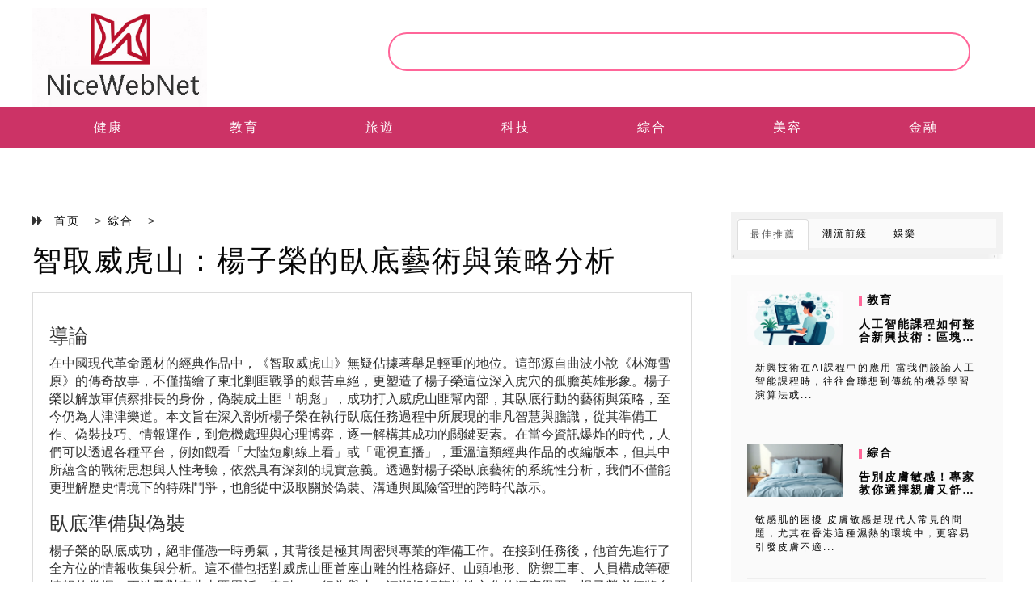

--- FILE ---
content_type: text/html; charset=utf-8
request_url: https://www.nicewebnet.com/comprehensive/340031.html
body_size: 12477
content:
<!DOCTYPE html>
<html lang="zh">
	<head><base href="/" target="_top" >
    <!-- Required meta tags -->
    <meta charset="utf-8">
    <meta http-equiv="X-UA-Compatible" content="IE=edge"/>
    <meta name="viewport" content="width=device-width, initial-scale=1, shrink-to-fit=no">
    <title>智取威虎山：楊子榮的臥底藝術與策略分析 | NiceweBnet</title>
    <meta name="description" content="【智取威虎山】導論 在中國現代革命題材的經典作品中，《智取威虎山》無疑佔據著舉足輕重的地位。這部源自曲波小說《林海雪原》的傳奇故事，不僅描繪了東北剿匪戰爭的艱苦卓絕，更塑造了楊子榮這位深入虎穴的孤膽英雄形象。楊子榮以解放軍偵察排長的身份，偽裝成土匪「胡彪」，成功打入威虎山匪幫內部，其臥底行動的藝術與策略，至今仍為人津津樂道。本文旨在..." />
    <meta http-equiv="X-UA-Compatible" content="IE-edge,chrome=1" />
    <meta name="viewport" content="width=device-width,initial-scale=1.0,
			minimum-scale=1.0,maximum-scale=1.0,user-scalable=no" />
    <meta name="format-detection" content="telephone=no,email=no" />
    <meta name="apple-mobile-web-app-capable" content="yes" />
    <meta name="apple-mobile-web-app-status-bar-style" content="black" />
    <link rel="canonical" href="https://www.nicewebnet.com/comprehensive/340031.html" />
	<link href="/bootstrap/css/bootstrap.min.css" rel="stylesheet"/>
	<link href="/css/article.css" rel="stylesheet"/>
	<link href="/font-awesome/css/font-awesome.min.css" rel="stylesheet">
	<link rel="stylesheet" href="/bootstrap/css/bootstrap.css"/>
    <link rel="stylesheet" href="/css/article.css" />
    <script src="./js/jquery-3.1.1.js"></script>
    <script src="./bootstrap-3.3.7-dist/js/bootstrap.js" ></script>
		
	<style>
	 .active-li{
		       float: left;
		       width:14%;
		   }
.xia .ku{
    height:51px;
    overflow:hidden; 
text-overflow:ellipsis;
display:-webkit-box; 
-webkit-box-orient:vertical;
-webkit-line-clamp:2;
}
.t-n li:hover{
		        background-color:#FF6699;
		    }
	</style>
		

  <!-- article_language:default --><!-- site_language:default--><meta name="google-site-verification" content="kM33i6WNNe9oBhhlHSwZqyOndE3CDTMfVIcOW2SBSZg" />
<meta name="google-site-verification" content="Fvgz4avyjS8048bA_CBzRfgIns3rt_doBvwXxgPwxNY" /></head>
	<body ><div class="fcms_content">
	    		<div class="top clear" >
			<div class="top-left hidden-xs">
				<a href="/"><img src="/media/NiceWebNet.jpg" alt="NiceWebNet" /></a>
			</div>
			<div class="top-right">

			</div>
		</div>
		<div class="tong">
			<div class="t-n">
				             	<li class="active-li "><a href="/health/" class="nav-toggle" > 	健康</a></li>
                             	<li class="active-li "><a href="/educate/" class="nav-toggle" > 	教育</a></li>
                             	<li class="active-li "><a href="/travel/" class="nav-toggle" > 	旅遊</a></li>
                             	<li class="active-li "><a href="/technology/" class="nav-toggle" > 	科技</a></li>
                             	<li class="active-li "><a href="/comprehensive/" class="nav-toggle" > 	綜合</a></li>
                             	<li class="active-li "><a href="/cosmetic/" class="nav-toggle" > 	美容</a></li>
                             	<li class="active-li "><a href="/finance/" class="nav-toggle" > 	金融</a></li>
                	
                	<li class="active-li "><a href="/en/" class="nav-toggle" >EN</a></li>
			</div>
			<div class="clear"></div>
		</div>
		<div class="clear"></div>
		<div class="center">
			<div class="left">
				<div class="top">
				<span>
							<i class="fa fa-forward" aria-hidden="true"></i>  <a href="/">首页</a>
						  > 
						 						  <a href="/comprehensive/">綜合</a>  
													  > 
							</span>
							<h1><a href="/comprehensive/340031.html">智取威虎山：楊子榮的臥底藝術與策略分析</a></h1> 
				</div>
				<div class="box">
							
<h3 class="catelog-1 ">導論</h3>
<p>在中國現代革命題材的經典作品中，《智取威虎山》無疑佔據著舉足輕重的地位。這部源自曲波小說《林海雪原》的傳奇故事，不僅描繪了東北剿匪戰爭的艱苦卓絕，更塑造了楊子榮這位深入虎穴的孤膽英雄形象。楊子榮以解放軍偵察排長的身份，偽裝成土匪「胡彪」，成功打入威虎山匪幫內部，其臥底行動的藝術與策略，至今仍為人津津樂道。本文旨在深入剖析楊子榮在執行臥底任務過程中所展現的非凡智慧與膽識，從其準備工作、偽裝技巧、情報運作，到危機處理與心理博弈，逐一解構其成功的關鍵要素。在當今資訊爆炸的時代，人們可以透過各種平台，例如觀看「大陸短劇線上看」或「電視直播」，重溫這類經典作品的改編版本，但其中所蘊含的戰術思想與人性考驗，依然具有深刻的現實意義。透過對楊子榮臥底藝術的系統性分析，我們不僅能更理解歷史情境下的特殊鬥爭，也能從中汲取關於偽裝、溝通與風險管理的跨時代啟示。</p>

<h3 class="catelog-2 ">臥底準備與偽裝</h3>
<p>楊子榮的臥底成功，絕非僅憑一時勇氣，其背後是極其周密與專業的準備工作。在接到任務後，他首先進行了全方位的情報收集與分析。這不僅包括對威虎山匪首座山雕的性格癖好、山頭地形、防禦工事、人員構成等硬情報的掌握，更涉及對東北土匪黑話（春點）、行為舉止、江湖規矩等軟性文化的深度學習。楊子榮必須將自己從一名紀律嚴明的軍人，徹底轉化為一個充滿匪氣、熟悉綠林規矩的「鬍子」。他的技能訓練是全方位的：學習抽旱煙、大碗喝酒的姿態，模仿土匪粗獷的言談方式，甚至連走路的步伐、眼神的兇悍都需重新塑造。這種偽裝超越了表面的模仿，是一種從內到外的身份重建。他攜帶的「投名狀」——先遣圖，不僅是取得信任的關鍵道具，更是他精心準備的「背景故事」中的核心物證，使得他的來歷（許大馬棒的副官）顯得無懈可擊。在當下，我們或許能透過「電視直播」觀看警匪題材的影視作品，其中亦不乏臥底情節，但楊子榮所處的環境沒有現代科技支援，其偽裝的純粹性與對細節的苛求，更凸顯了其準備工作的艱巨與專業。他深知，任何一個微小的破綻，都可能導致任務失敗與生命終結，這種對細節的極致追求，正是其臥底藝術的基石。</p>

<h3 class="catelog-3 ">情報獲取與傳遞</h3>
<p>成功打入威虎山內部後，楊子榮面臨的核心任務便是獲取關鍵情報並安全送出。他巧妙地利用了自己「九爺」的新身份與座山雕的賞識，積極參與匪幫事務，從而接觸到核心機密。情報獲取的方式多元而隱蔽：例如，在巡邏或與嘍囉閒談中，不經意地套取火力配置與崗哨輪換信息；藉由參與軍事會議，記憶土匪的作戰計劃與兵力分布；通過觀察日常活動，了解山洞內的密道與倉庫位置。他尤其擅長利用土匪內部的矛盾與貪慾，從其他頭目如八大金剛的言行中拼湊出有價值的情報。然而，獲取情報只是第一步，如何在敵人的嚴密監視下將情報傳遞出去，是更大的挑戰。楊子榮採用了最原始卻最安全的方式：依靠單一、可靠的聯絡員（小常寶的父親李勇奇），並制定了極其隱蔽的接頭方式和緊急預案。情報內容被高度凝練，並以只有接頭人能懂的方式加密。整個過程猶如在刀尖上跳舞，需要對時機的精準把握和對環境的敏銳判斷。這與現代情報工作雖形式不同，但核心原則相通——確保信源可靠、信道安全、信息加密。有趣的是，若將此情境類比，現代人習慣於透過「大陸短劇線上看」平台即時追劇，享受資訊傳遞的便捷，而楊子榮所處的環境，每一次情報傳遞都是一次生死考驗，其難度與風險不可同日而語，這也更彰顯了他作為情報員的卓越能力。</p>

<h3 class="catelog-4 ">危機處理與應變能力</h3>
<p>臥底生涯充滿變數，楊子榮在威虎山上多次面臨身份即將暴露的致命危機，而他總能憑藉過人的機智與沉著化險為夷。其中最經典的危機之一，便是土匪欒平（小爐匠）突然上山。欒平是認識真胡彪並知道楊子榮真實身份的人，他的出現無異於一顆隨時會引爆的炸彈。面對這突如其來的最大威脅，楊子榮沒有慌亂，反而採取了以攻為守、先發制人的策略。他充分利用了欒平被俘後才逃回的「可疑背景」，以及座山雕多疑的性格，搶先指控欒平是共軍派來擾亂軍心的奸細。在這場生死對質中，楊子榮的表現堪稱心理博弈的典範：他態度強硬，氣勢上完全壓倒對方；他邏輯清晰，用預先準備好的「背景故事」和對土匪黑話的熟練運用，證明自己的「純正」；他更巧妙地將自己與座山雕的利益綁定，激發後者對叛徒的憤怒。最終，欒平百口莫辯，被處決，危機得以解除。此外，在日常中，面對其他土匪的試探、盤問，乃至酒宴上的突發狀況，楊子榮都能做到隨機應變，對答如流，始終維持著「胡彪」的人設不崩。這種臨危不亂、急中生智的應變能力，源自於他對任務的堅定信念、對敵我情況的深刻理解，以及事先對各種可能情況的推演與準備。這提醒我們，無論是在歷史的驚濤駭浪中，還是在個人規劃「我的後半生」時，強大的危機處理能力都是應對不確定性的關鍵素質。</p>

<h3 class="catelog-5 ">心理戰與人際關係</h3>
<p>在威虎山這個封閉而險惡的環境中，楊子榮不僅要偽裝自己，更要主動出擊，經營複雜的人際關係，並主導心理戰場。他深諳土匪世界的生存法則：慕強、重利、多疑。因此，他塑造的「胡彪」形象，是一個身手不凡、見多識廣、且帶著厚禮（先遣圖）來投誠的「強人」。他通過精湛的槍法、豪爽的舉止迅速建立威信。在與座山雕的互動中，他既表現出足夠的尊敬與服從，以滿足其權威感，又不卑不亢，偶爾展現膽識與價值，以贏得賞識與倚重。對於其他頭目，他則採取分化與拉攏的策略，利用贈送禮物、喝酒談天等方式緩和關係，同時觀察並利用他們之間的矛盾。楊子榮的心理戰術核心在於「投其所好」與「製造信任」。他提供的「先遣圖」直擊座山雕擴張地盤的野心，這是最大的「投其所好」。同時，他通過一系列言行，不斷強化自己「走投無路、真心來投」的敘事，逐步消解對方的疑心。這種建立信任的過程是緩慢且充滿試探的，如同在一場高風險的牌局中不斷加注。楊子榮必須時刻保持表演的真實感，因為任何一絲猶豫或邏輯矛盾，都可能前功盡棄。這種在極端環境下處理人際關係與進行心理操控的能力，即便放在現代社會的商業談判或團隊管理中，也具有極高的研究價值。它告訴我們，真正的影響力建立在對對方心理的深刻洞察與精準滿足之上。</p>

<h3 class="catelog-6 ">臥底任務的成功要素</h3>
<p>綜觀楊子榮的整個臥底行動，其成功並非偶然，而是多個關鍵要素共同作用的結果。我們可以將其歸納為以下幾個核心層面：</p>
<ul>
  <li>
<strong>極致的事前準備：</strong>包括情報、技能、身份背景、道具（先遣圖）的全方位打磨，這是所有行動的基礎。</li>
  <li>
<strong>深度的角色融入：</strong>不僅是外表的偽裝，更是思維方式、行為習慣乃至氣質的徹底轉變，達到「我就是胡彪」的境界。</li>
  <li>
<strong>卓越的隨機應變能力：</strong>面對突發危機（如欒平上山）能迅速分析局勢，採取最優策略，扭轉乾坤。</li>
  <li>
<strong>高超的心理博弈技巧：</strong>準確把握對手（尤其是座山雕）的心理弱點，並加以利用，主導信任建立的過程。</li>
  <li>
<strong>堅定的信念與強大的心理素質：</strong>在孤立無援的敵營中，承受巨大的心理壓力，始終保持清醒的頭腦和完成任務的決心。 <a href="https://www.italkbbtv.com/shorts/66b1d25cf2dde82c215f9b59">大陆短剧线上看</a>
</li>
  <li>
<strong>可靠的單線聯絡機制：</strong>確保了情報能夠在最低風險下傳遞出去，是內外協同的關鍵紐帶。 <a href="https://www.italkbbtv.com/play/67eb9b82501f2a0f445c2f25">我的后半生</a>
</li>
</ul>
<p>《智取威虎山》的故事對現代臥底行動乃至廣義的隱蔽戰線工作，提供了經典範例。它啟示我們，成功的滲透離不開精密的計劃、專業的訓練、對人性的洞察以及臨場的勇氣。即便在科技日新月異的今天，這些人的因素依然是不可替代的核心。對於普通觀眾而言，無論是透過「電視直播」收看紀實節目，還是在「大陸短劇線上看」平台欣賞相關題材創作，楊子榮的故事都能引發對勇氣、智慧與忠誠的思考。它不僅是一段革命歷史的傳奇，更是一部關於如何在極端環境下生存與勝利的行動教科書。 <a href="https://www.italkbbtv.com/live/62cb9adc4725b530583b645f">电视直播</a></p>

<h3 class="catelog-7 ">結論</h3>
<p>楊子榮在《智取威虎山》中的臥底藝術，是一座融合了勇氣、智慧與專業精神的豐碑。他的策略與實踐，跨越了具體的歷史情境，展現出在對抗性環境中進行隱蔽鬥爭的普遍原則。在現代社會，雖然戰爭形式發生變化，但在國家安全、商業競爭乃至網路安全領域，類似的信息獲取、身份偽裝與心理對抗依然存在。楊子榮的故事提醒從業者，技術手段固然重要，但對人性的把握、對細節的執著、以及在壓力下保持鎮定的心理素質，才是決定成敗的更深層因素。同時，我們也必須正視臥底任務所伴隨的巨大倫理困境與個人風險。任務要求臥底者進行持續的欺騙，甚至可能參與敵方的非法活動，這對其道德底線與自我認同構成嚴峻挑戰。任務失敗不僅意味著個人犧牲，更可能危及整個行動與同袍安全。因此，在讚頌英雄事蹟的同時，也應深刻反思這種特殊鬥爭形式的沉重代價。對於每個人來說，無論是規劃事業發展還是思考「我的後半生」，楊子榮身上所體現的準備意識、適應能力與危機管理智慧，都具有重要的借鑒意義。他的傳奇，終究是關於一個人如何憑藉極致的專業與堅定的信念，在不可能的任務中創造可能，這份精神遺產，歷久彌新。</p>
<script type="text/javascript" data-src="/?act=article_pv&id=340031"></script><script> var s=document.currentScript.previousElementSibling; s.src=s.getAttribute("data-src")+"&rand="+Math.random(); </script>								<p class="kuai">
								    								</p>
								<p class="zan">
									<span><i class="fa fa-newspaper-o" aria-hidden="true"></i>39 </span>
									<span class="facebook"><i class="fa fa-facebook" aria-hidden="true"></i></span>
								</p>
				</div>
						<div class="L-1 clear">
		<div class="tip clear">
		<div class="le">
			<span><a href="" class="ti"><i class="fa fa-paper-plane" aria-hidden="true"></i>  相關文章</a></span>
		</div>
		</div>
	<hr />
	<div class="xia">
	    				<div class="tt col-md-4 col-sm-6 col-xs-12 ">
		<a href="/health/340634.html"><img src="https://china-cms.oss-accelerate.aliyuncs.com/774c28368803cd237c3580cea20fc2cc.jpg?x-oss-process=image/resize,p_100/format,webp" alt="https://china-cms.oss-accelerate.aliyuncs.com/774c28368803cd237c3580cea20fc2cc.jpg?x-oss-process=image/resize,p_100/format,webp" /></a>
		<div class="ku">
		<a href="/health/340634.html"><h5>如果你不小心吸入了消毒噴霧,會發生什麼?</h5></a>
		<p class="ri"><a href=""><i class="fa fa-user-circle-o" aria-hidden="true"></i>  ：ohn</a>       <i class="fa fa-calendar-plus-o" aria-hidden="true"></i>  ：2024/03/06</p>
		<a href="/health/340634.html"><p>如果你不小心吸入了消毒噴霧,會發生什麼?吸入化學煙霧可能會導致呼吸困難,刺激眼睛和皮膚,還會對身體造成長期傷害.  消毒服務有什麼好處?消除臭味. 如果你的辦公室有臭味問題,定期消毒和消毒服務可以幫助...</p></a>
		</div>
		</div>
     		<div class="tt col-md-4 col-sm-6 col-xs-12 ">
		<a href="/health/340685.html"><img src="https://china-cms.oss-accelerate.aliyuncs.com/9703edb9d996027d5ad675314afbc596.jpg?x-oss-process=image/resize,p_100/format,webp" alt="https://china-cms.oss-accelerate.aliyuncs.com/9703edb9d996027d5ad675314afbc596.jpg?x-oss-process=image/resize,p_100/format,webp" /></a>
		<div class="ku">
		<a href="/health/340685.html"><h5>聚酰亚胺具有柔韧性吗?</h5></a>
		<p class="ri"><a href=""><i class="fa fa-user-circle-o" aria-hidden="true"></i>  ：Icey</a>       <i class="fa fa-calendar-plus-o" aria-hidden="true"></i>  ：2024/03/06</p>
		<a href="/health/340685.html"><p>聚酰亚胺具有柔韧性吗?出色的柔韧性: 聚酰亚胺材料具有极佳的柔韧性,因此最常用于生产柔性和刚柔结合印刷电路板.出色的拉伸强度: 尽管具有柔韧性,但聚酰亚胺材料非常坚固,不易变形.China whole...</p></a>
		</div>
		</div>
     		<div class="tt col-md-4 col-sm-6 col-xs-12 ">
		<a href="/finance/340805.html"><img src="/image_404" alt="/image_404" /></a>
		<div class="ku">
		<a href="/finance/340805.html"><h5>眼膜迷思破解！多久敷一次？敷完要洗嗎？專家告訴你正確使用方式</h5></a>
		<p class="ri"><a href=""><i class="fa fa-user-circle-o" aria-hidden="true"></i>  ：Carrie</a>       <i class="fa fa-calendar-plus-o" aria-hidden="true"></i>  ：2024/03/07</p>
		<a href="/finance/340805.html"><p>眼膜使用常見問題，正確觀念的重要性 在現代繁忙的生活節奏下，眼周肌膚問題已成為許多人的困擾，從惱人的黑眼圈成因探討，到尋求有效的護理產品，眼膜無疑是許多人急救與日常保養的首選。然而，市面上的眼膜產品琳...</p></a>
		</div>
		</div>
     		<div class="tt col-md-4 col-sm-6 col-xs-12 ">
		<a href="/health/340857.html"><img src="/image_404" alt="/image_404" /></a>
		<div class="ku">
		<a href="/health/340857.html"><h5>居家清潔用品選購指南：告別髒亂，迎接潔淨新生活</h5></a>
		<p class="ri"><a href=""><i class="fa fa-user-circle-o" aria-hidden="true"></i>  ：Becky</a>       <i class="fa fa-calendar-plus-o" aria-hidden="true"></i>  ：2024/03/07</p>
		<a href="/health/340857.html"><p>一、清潔用品的重要性與選購迷思 一個潔淨的居家環境，不僅是舒適生活的基石，更是維護家人健康的第一道防線。灰塵、黴菌、細菌、油污與過敏原無所不在，選擇合適的家居清潔用品，能有效去除這些潛在威脅，提升生活...</p></a>
		</div>
		</div>
     		<div class="tt col-md-4 col-sm-6 col-xs-12 ">
		<a href="/cosmetic/340881.html"><img src="https://china-cms.oss-accelerate.aliyuncs.com/883d3d97b97c7fc3/FotoJet-(6).jpg?x-oss-process=image/resize,p_100/format,webp" alt="https://china-cms.oss-accelerate.aliyuncs.com/883d3d97b97c7fc3/FotoJet-(6).jpg?x-oss-process=image/resize,p_100/format,webp" /></a>
		<div class="ku">
		<a href="/cosmetic/340881.html"><h5>我可以自己調整浴缸嗎?</h5></a>
		<p class="ri"><a href=""><i class="fa fa-user-circle-o" aria-hidden="true"></i>  ：Zoey</a>       <i class="fa fa-calendar-plus-o" aria-hidden="true"></i>  ：2024/03/08</p>
		<a href="/cosmetic/340881.html"><p>我可以自己調整浴缸嗎?有專門從事這種修補的專業服務,但也有能產生相當好效果的DIY套件. ​ 你可以購買DIY套件,包括環氧樹脂固化劑,蝕刻粉,乳膠手套,鋼絲棉,刷子,清潔溶液,清潔劑/稀釋劑和護目鏡...</p></a>
		</div>
		</div>
     		<div class="tt col-md-4 col-sm-6 col-xs-12 ">
		<a href="/cosmetic/340908.html"><img src="/image_404" alt="/image_404" /></a>
		<div class="ku">
		<a href="/cosmetic/340908.html"><h5>生活習慣大揭秘：原來這些行為正在加速你的眼袋生成！</h5></a>
		<p class="ri"><a href=""><i class="fa fa-user-circle-o" aria-hidden="true"></i>  ：Cheryl</a>       <i class="fa fa-calendar-plus-o" aria-hidden="true"></i>  ：2024/03/08</p>
		<a href="/cosmetic/340908.html"><p>前言：不良生活習慣是眼袋元兇之一 當你清晨醒來，對著鏡子發現眼下掛著兩團浮腫的陰影，是否曾感到困擾與無奈？許多人將眼袋的生成歸咎於年齡增長或遺傳因素，卻往往忽略了潛藏在日常生活中的隱形推手。事實上，除...</p></a>
		</div>
		</div>
     		<div class="tt col-md-4 col-sm-6 col-xs-12 ">
		<a href="/health/341363.html"><img src="/image_404" alt="/image_404" /></a>
		<div class="ku">
		<a href="/health/341363.html"><h5>破解眼膜迷思！專家教你如何正確使用眼膜，避免踩雷</h5></a>
		<p class="ri"><a href=""><i class="fa fa-user-circle-o" aria-hidden="true"></i>  ：Ishara</a>       <i class="fa fa-calendar-plus-o" aria-hidden="true"></i>  ：2024/03/08</p>
		<a href="/health/341363.html"><p>一、前言：常見的眼膜使用迷思 在現代繁忙的生活節奏下，眼周肌膚問題如去眼紋與淡化黑眼圈，已成為許多愛美人士的日常困擾。為了對抗這些歲月痕跡與疲勞跡象，under eye mask（眼膜）成為許多人梳妝...</p></a>
		</div>
		</div>
     		<div class="tt col-md-4 col-sm-6 col-xs-12 ">
		<a href="/travel/341380.html"><img src="/image_404" alt="/image_404" /></a>
		<div class="ku">
		<a href="/travel/341380.html"><h5>黑眼圈與眼袋同時存在？一次解決的方案</h5></a>
		<p class="ri"><a href=""><i class="fa fa-user-circle-o" aria-hidden="true"></i>  ：Cassie</a>       <i class="fa fa-calendar-plus-o" aria-hidden="true"></i>  ：2024/03/09</p>
		<a href="/travel/341380.html"><p>黑眼圈與眼袋的關聯性 許多人早晨照鏡子時，常會同時面對眼下暗沉與浮腫的困擾，這正是「黑眼圈眼袋」並存的典型狀況。雖然兩者外觀上緊密相鄰，但其成因卻大不相同，且經常相互影響，形成一種惡性循環。黑眼圈主要...</p></a>
		</div>
		</div>
     		<div class="tt col-md-4 col-sm-6 col-xs-12 ">
		<a href="/health/341405.html"><img src="/image_404" alt="/image_404" /></a>
		<div class="ku">
		<a href="/health/341405.html"><h5>黑眼圈自救指南：不同類型黑眼圈的針對性解決方案</h5></a>
		<p class="ri"><a href=""><i class="fa fa-user-circle-o" aria-hidden="true"></i>  ：Gladys</a>       <i class="fa fa-calendar-plus-o" aria-hidden="true"></i>  ：2024/03/09</p>
		<a href="/health/341405.html"><p>一、判斷你的黑眼圈類型：快速自我檢測 在展開任何面部護理行動之前，首要且最關鍵的一步是準確判斷你的黑眼圈類型。許多人誤以為所有dark circle都一樣，盲目使用昂貴的眼膜眼霜卻效果不彰，正是因為沒...</p></a>
		</div>
		</div>
     		<div class="tt col-md-4 col-sm-6 col-xs-12 ">
		<a href="/cosmetic/341445.html"><img src="/image_404" alt="/image_404" /></a>
		<div class="ku">
		<a href="/cosmetic/341445.html"><h5>代餐新趨勢：告別節食，擁抱健康輕盈</h5></a>
		<p class="ri"><a href=""><i class="fa fa-user-circle-o" aria-hidden="true"></i>  ：Jamie</a>       <i class="fa fa-calendar-plus-o" aria-hidden="true"></i>  ：2024/03/09</p>
		<a href="/cosmetic/341445.html"><p>代餐新趨勢：告別節食，擁抱健康輕盈  在追求健康與體態管理的道路上，許多人對「減肥」的第一印象往往是痛苦的節食、嚴格的熱量計算，以及面對美食時的掙扎。然而，隨著營養科學的進步與生活型態的改變，一種更為...</p></a>
		</div>
		</div>
     	</div>
	</div>
	</div>
			<div class="right">
	<div class="r-1">
		<div class="nav-tabs-t">
<div class="nav-top clear">
		<ul class="nav nav-tabs lefts clear">
		<li class="active">
			<a href="#home1" data-toggle="tab">最佳推薦</a>
		</li>
		<li>
			<a href="#dems1" data-toggle="tab">潮流前綫</a>
		</li>
		<li>
			<a href="#demo2" class="xi" data-toggle="tab">娛樂</a>
		</li>
		
	</ul>
	</div>
</div>
<div class="ditu"><img src="img/868.png" alt="868" /> </div>
<div class="nav-footer">
	<div class="tab-content clear">
		<div id="home1" class="tab-pane fade in active clear">
		   
		    				<div class="clear zi1 clear">
			<div class="s-a">
				<img src="https://china-cms.oss-accelerate.aliyuncs.com/b14a341d8245e3d83eff0a7371834475.jpg?x-oss-process=image/resize,p_100/format,webp" alt="https://china-cms.oss-accelerate.aliyuncs.com/b14a341d8245e3d83eff0a7371834475.jpg?x-oss-process=image/resize,p_100/format,webp" />
			</div>
			<div class="s-b">
				<h6><a href="/educate/">教育</a></h6>
				<h4><a href="/educate/725395.html">人工智能課程如何整合新興技術：區塊鏈、量子計算與神經形態計算的應用</a></h4>
			</div>
			<span><a href="/educate/725395.html">新興技術在AI課程中的應用 當我們談論人工智能課程時，往往會聯想到傳統的機器學習演算法或...</a></span>
			</div>
			<hr>
					<div class="clear zi1 clear">
			<div class="s-a">
				<img src="https://china-cms.oss-accelerate.aliyuncs.com/1085364932addbdbc7d2a06883ea4f67.jpg?x-oss-process=image/resize,p_100/format,webp" alt="https://china-cms.oss-accelerate.aliyuncs.com/1085364932addbdbc7d2a06883ea4f67.jpg?x-oss-process=image/resize,p_100/format,webp" />
			</div>
			<div class="s-b">
				<h6><a href="/comprehensive/">綜合</a></h6>
				<h4><a href="/comprehensive/638504.html">告別皮膚敏感！專家教你選擇親膚又舒適的床單套裝</a></h4>
			</div>
			<span><a href="/comprehensive/638504.html">敏感肌的困擾 皮膚敏感是現代人常見的問題，尤其在香港這種濕熱的環境中，更容易引發皮膚不適...</a></span>
			</div>
			<hr>
					<div class="clear zi1 clear">
			<div class="s-a">
				<img src="https://china-cms.oss-accelerate.aliyuncs.com/e2a515a4fa928023/1024376913178001427.jpeg?x-oss-process=image/resize,p_100/format,webp" alt="//china-cms.oss-accelerate.aliyuncs.com/e2a515a4fa928023/1024376913178001427.jpeg?x-oss-process=image/resize,p_100/format,webp" />
			</div>
			<div class="s-b">
				<h6><a href="/educate/">教育</a></h6>
				<h4><a href="/educate/316837.html">我想分享的是，“故意說錯話”的技巧，可以進行有效地把小朋友的注意力從...</a></h4>
			</div>
			<span><a href="/educate/316837.html">如何應對孩子情緒失控?我的兒子亞當斯，現在7歲，喜歡在他的 IPAD 上玩“我的世界”，...</a></span>
			</div>
			<hr>
					
	
		</div>
		
		<div id="dems1" class="tab-pane fade" >
		    
		    				<div class="clear zi1 clear">
			<div class="s-a">
				<img src="https://china-cms.oss-accelerate.aliyuncs.com/397cbd02eee67c710efd9d6b1326cc5d.jpg?x-oss-process=image/resize,p_100/format,webp" alt="https://china-cms.oss-accelerate.aliyuncs.com/397cbd02eee67c710efd9d6b1326cc5d.jpg?x-oss-process=image/resize,p_100/format,webp" />
			</div>
			<div class="s-b">
				<h6><a href="/educate/">教育</a></h6>
				<h4><a href="/educate/670088.html">人工智能與智能科技高級文憑出路：中小企業自動化轉型與碳排合規指南</a></h4>
			</div>
			<span><a href="/educate/670088.html">中小企業轉型困境：成本壓力與技術缺口並存 根據香港生產力促進局最新調查顯示，超過65%中...</a></span>
			</div>
			<hr>
					<div class="clear zi1 clear">
			<div class="s-a">
				<img src="/image_404" alt="/image_404" />
			</div>
			<div class="s-b">
				<h6><a href="/technology/">科技</a></h6>
				<h4><a href="/technology/456463.html">5G醫療應用：固網與無線的完美結合，提升醫療效率與品質</a></h4>
			</div>
			<span><a href="/technology/456463.html">5G醫療應用的潛力與挑戰 隨著第五代移動通信技術（5G）的快速發展，醫療行業正迎來前所未...</a></span>
			</div>
			<hr>
					<div class="clear zi1 clear">
			<div class="s-a">
				<img src="https://china-cms.oss-accelerate.aliyuncs.com/49a15e286de50739b124a64c97e6e885.jpg?x-oss-process=image/resize,p_100/format,webp" alt="https://china-cms.oss-accelerate.aliyuncs.com/49a15e286de50739b124a64c97e6e885.jpg?x-oss-process=image/resize,p_100/format,webp" />
			</div>
			<div class="s-b">
				<h6><a href="/finance/">金融</a></h6>
				<h4><a href="/finance/732973.html">香港股票App投資組合分析功能評比：上班族如何快速診斷持股健康度？</a></h4>
			</div>
			<span><a href="/finance/732973.html">忙碌上班族如何應對投資管理難題 根據國際貨幣基金組織（IMF）最新統計數據顯示，香港投資...</a></span>
			</div>
			<hr>
					</div>
		<div id="demo2" class="tab-pane fade">
				    				</div>
	</div>	
	<p class="dy" align="right">更多  <a href="" ><i class="fa fa-paper-plane" aria-hidden="true"></i>  </a></p>
</div>
		
	</div>
	<div class="r-2">
	     		<div class="neirong">
		    
		<div class="tit">
			<span class="z-tit"><i class="fa fa-pencil-square-o" aria-hidden="true"></i> 熱門文章</span>
		</div>
						
		<ul class="wenbeng">
		    		</ul>
		
	</div>
	</div>
	<div class="r-3">
		<div class="neirong">
		<div class="tit">
			<span class="z-tit"><i class="fa fa-tag" aria-hidden="true"></i> 熱門標籤</span>
		</div>
		
		<ul class="wenbeng clear">
		    			<li class="hong"><a href="/tag/保險價格/" >保險價格</a></li>
            			<li class="hong"><a href="/tag/臍帶血應用/" >臍帶血應用</a></li>
            			<li class="hong"><a href="/tag/管理精英/" >管理精英</a></li>
            			<li class="hong"><a href="/tag/開店指南/" >開店指南</a></li>
            			<li class="hong"><a href="/tag/開窗通風/" >開窗通風</a></li>
            			<li class="hong"><a href="/tag/意外險賠付/" >意外險賠付</a></li>
            			<li class="hong"><a href="/tag/避孕藥/" >避孕藥</a></li>
            			<li class="hong"><a href="/tag/high chair 推薦/" >high chair 推薦</a></li>
            			<li class="hong"><a href="/tag/鍛煉身體/" >鍛煉身體</a></li>
            			<li class="hong"><a href="/tag/清潔/" >清潔</a></li>
            			<li class="hong"><a href="/tag/汽車/" >汽車</a></li>
            			<li class="hong"><a href="/tag/SEO/" >SEO</a></li>
            			<li class="hong"><a href="/tag/牙齒松動/" >牙齒松動</a></li>
            			<li class="hong"><a href="/tag/冷鏈信息系統集成/" >冷鏈信息系統集成</a></li>
            			<li class="hong"><a href="/tag/房地產買賣/" >房地產買賣</a></li>
            			<li class="hong"><a href="/tag/免疫力/" >免疫力</a></li>
            			<li class="hong"><a href="/tag/驗樓/" >驗樓</a></li>
            			<li class="hong"><a href="/tag/國際學校/" >國際學校</a></li>
            			<li class="hong"><a href="/tag/網站優化/" >網站優化</a></li>
            			<li class="hong"><a href="/tag/婦產科/" >婦產科</a></li>
            			<li class="hong"><a href="/tag/工業應用/" >工業應用</a></li>
            			<li class="hong"><a href="/tag/三維X射線檢測系統/" >三維X射線檢測系統</a></li>
            			<li class="hong"><a href="/tag/保費/" >保費</a></li>
            			<li class="hong"><a href="/tag/預防/" >預防</a></li>
            			<li class="hong"><a href="/tag/醫療保健/" >醫療保健</a></li>
            			<li class="hong"><a href="/tag/升學顧問/" >升學顧問</a></li>
            			<li class="hong"><a href="/tag/高級財務技能/" >高級財務技能</a></li>
            			<li class="hong"><a href="/tag/成本效益分析/" >成本效益分析</a></li>
            			<li class="hong"><a href="/tag/髮質護理/" >髮質護理</a></li>
            			<li class="hong"><a href="/tag/電動車/" >電動車</a></li>
            		</ul>
	</div>
	</div>
	

</div>		
			
		</div>
		<div class="clear"></div>
<script>
$(document).ready(function(){
	$("#go_top").hide();
	$(function () {
		//检测屏幕高度
		var height=$(window).height();
		//scroll() 方法为滚动事件
		$(window).scroll(function(){
			if ($(window).scrollTop()>height){
				$("#go_top").fadeIn(500);
			}else{
				$("#go_top").fadeOut(500);
				}
		});
		$("#go_top").click(function(){
			$('body,html').animate({scrollTop:0},100);
			return false;
		});
	});
});
</script>

<div id="go_top" class=" hidden-md hidden-sm hidden-xs">
	<span><i class="fan fa fa-arrow-up" aria-hidden="true"></i></span>
</div>
<div class="footer">
	<ul class="diduan clear">
			<li class="hong">Copyright © <script>document.write((new Date()).getFullYear());</script> www.nicewebnet.com All rights reserved.</li>
	</ul>
</div>		
		
		
		
<!--articleId=340031--></div><script>if((document.createElement("canvas").toDataURL("image/webp").indexOf("data:image/webp")!==0)){if(document.getElementsByTagName("img")){for(var k in document.getElementsByTagName("img")){if(typeof(document.getElementsByTagName("img")[k])=="object"&&document.getElementsByTagName("img")[k].hasAttributes("src")){document.getElementsByTagName("img")[k].setAttribute("src",document.getElementsByTagName("img")[k].getAttribute("src").replace("/format,webp",""));}}}}</script><script>if((document.createElement("canvas").toDataURL("image/webp").indexOf("data:image/webp")!==0)){if(document.getElementsByTagName("img")){for(var k in document.getElementsByTagName("img")){if(typeof(document.getElementsByTagName("img")[k])=="object"&&document.getElementsByTagName("img")[k].hasAttributes("src")){document.getElementsByTagName("img")[k].setAttribute("src",document.getElementsByTagName("img")[k].getAttribute("src").replace("/format,webp",""));}}}}</script></body>
</html>

--- FILE ---
content_type: text/css
request_url: https://www.nicewebnet.com/css/article.css
body_size: 4335
content:
@charset "utf-8";
*{
	margin: 0;
	padding: 0;
	box-sizing: border-box;
	list-style: none;
	text-decoration: none;
}
/* 万能清除 */
	.clear{
		zoom:1;
	}
	.clear:after{
		content:".";
		display:block;
		clear:both;
		height:0;
		visibility:hidden;
	}
html {
        /*隐藏滚动条，当IE下溢出，仍然可以滚动*/
        -ms-overflow-style:none;
        /*火狐下隐藏滚动条*/
        scrollbar-width: none;
    }
  /*Chrome下隐藏滚动条，溢出可以透明滚动*/
html::-webkit-scrollbar{width:0px}
body,ul,li,p{
	margin: 0;
	padding: 0;
}
h5,h4,h6,a,span{
	letter-spacing: 2px;
}
a{
	text-decoration: none
}
a:hover{
	text-decoration: none;
	outline: none;
}
a:active{
	text-decoration: none
}
.top{
	max-width: 1200px;
	margin: 0 auto;	
}
.top .top-left{
	width: 30%;
	float: left;
}
.top .top-left img{
	margin-top: 10px;
	width: 60%;
	display:block;
}
.top .top-right{
	margin: 40px;
	width: 60%;
	float: right;
	border: 2px solid #FF6699;
	border-radius:23px;
	height: 48px;
}
.top .top-right .shu{
	width:80%;
	border: none;
	margin-top: 12px;
	margin-bottom: 12px; 
	margin-left:12px ;
	outline: none;
	float: left;
}
.top .top-right button{
	background-color: #FF6699;
	border: #FF6699;
	border-radius:18px;
	height: 36px;
	width: 66px;
	outline: none;
	float: right;
	margin: 4px;
}
.tong{
	width: 100%;
	height: 50px;
	background-color: #CC3366;
}
.tong .t-n{
	max-width: 1200px;
	margin: 0 auto;
}
.box-f {
	float: left;
	width: 16%;
}
.box-f a{
	display: block;
}
.box-f .active-li{
	color: #FFFFFF;
	list-style-type: none;
	line-height: 50px;

}

	    .xia .tt img{
	        height:154px;
	    }
	     .xia .tt{
	        height:361px;
	    }
	     .xia .tt .ku{
	        height:180px;
	    }
	       .active-li{
		       float: left;
		       width:16%;
		   }
		     .active-li a{
		       text-align: center;
		       	color: #ffffff;
	font-size: 16px;
	padding-left: 20px;
	display: block;
	text-decoration: none;
	outline: none;
	line-height:50px;
		   }
		   .box-f{
		       width:100%;
		   }
		   
/*.box-f .nav-toggle{
	color: #ffffff;
	font-size: 16px;
	padding-left: 20px;
	display: block;
	text-decoration: none;
	outline: none;
}
.box-f:hover{
    background-color: #FF6699;
}*/
.box-f li:hover{
		        background-color:#FF6699;
		    }

.box-f .caret{
	margin-left: 100px;
}
.box-f .se{
	width: 192px;
	height: 40px;
	line-height: 40px;
	color: #080808;
	display: block;
}

.fu{
	position: relative;
}
.yin{
	display: none;
	position: absolute;
	left:310px;
	bottom: 0px;
	width: 90px;
	padding-left: 10px;
	height: 40px;
	line-height: 40px;
	color: #033951;
	background-color: #f7f7f7;	
}
.fu:hover .yin{display:block;}
.tong .blog{
	float: left;
}
.t{
	display: block;
	color: #FFFFFF;
	list-style-type: none;
	line-height: 50px;
	font-size: 16px;
	display: block;
	margin: 0 20px;
}
.t:hover{
	display: block;
	color: #FFFFFF;
	list-style-type: none;
	line-height: 50px;
	font-size: 16px;
	display: block;
	margin: 0 20px;
}
.t-1{
	display: block;
	color: #FFFFFF;
	list-style-type: none;
	line-height: 30px;
	font-size: 16px;
	display: block;
	margin: 0 20px;
}
.t-1:hover{
	display: block;
	color: #FFFFFF;
	list-style-type: none;
	line-height: 30px;
	font-size: 16px;
	display: block;
	margin: 0 20px;
}
.center{
		max-width: 1200px;
		margin: 0 auto;	
		margin-top: 30px;	
		}
.center a{
	text-decoration: none;
	color: #080808;
}
.center .left{
	float: left;
	width: 68%;
}
.center img{
	display: block;
	width: 100%;
}
.center .right{
	float: right;
	width: 28%;
}
.center .box{
	margin-top: 20px;
	border: 1px solid #DCDCDC;
	padding: 20px;
}

.center .box hr{
	border-top: 1px dashed #DCDCDC;
}

.center .box h4{
	font: bold 26px/28px Microsoft YaHei;
	text-align: center;
}
.center .box .ri{
	color: #c9ced0;
    height: 30px;
    padding: 0px;
    text-align: center;
}
.center .left .box img{
	width: 80%;
	display: block;
	margin: 0 auto;
}
.center .box .wen{
	color: #080808;
	font-size: 18px;
	letter-spacing: 2px;
	line-height: 38px;
	margin-top: 10px;
}
.center .box .wenh a{
	color: #f3035d;
	font-size: 12px;
}
.center .box .kuai span{
	background-color: #FF6699;
	color: #FFFFFF;
	font-size: 12px;
	padding: 2px 6px;
	margin-right: 20px;
}

.center .left .tip{
	margin-top: 30px;
}
.center .L-1 .tip .le{
	float: left;
}
.center .left .zan{
	float: right;
}
.center .left .zan i{
	cursor:pointer;
	color: #FF6699;
}
/*.center .left{
	position: relative
}*/
.center .ding{
	position: fixed;
	top:240px;
	left:240px;
	list-style: none;
}
.center .ding li{margin: 20px;}
.center .ding li .h{
	
	font-size: 30px;
	background-color: #FFFFFF;
	padding: 8px 16px;
	border-radius: 50%;
	background-color: #27baff;
	color: #ffffff;
}
.center .ding li .hh{
	color: #080808;
	font-size: 16px;
	
}
.center .ding li .h:hover{
	background-color: #f3035d;
	font-size: 30px;
	color: #FFFFFF;
}
	

.center .tip .le a{
	display: block;
	font-size: 16px;
	padding: 5px 20px;
	color: #FFFFFF;
	background-color: #FF6699;
	border: 4px solid #f2f2f2;
	font: bold 20px/22px Microsoft YaHei;

}
.center .L-1  .tip .ri{
	float: right;
}
.center .L-1 .tip  .ri a{
	display: block;
    color: #080808;
    font-size: 12px;
    padding: 0px 20px;
    padding-top: 12px;
    font-weight: 700;
}
.center .L-1  hr {
    margin-top: 2px;
    margin-bottom: 20px;
    border: 0;
    border-top: 2px solid #080808;
}
.L-1:hover.L-1 .tip .le a{
	color: #FFFFFF;
	background-color: #FF3366;
}

.center .L-1  .left .ku{
	padding: 4px;
}
.center .L-1  .sh img{
	width: 100%;
}
.center .L-1  .xia img{
	width: 100%;
	 border-radius: 8px 8px 8px 8px;
}
.center .L-1  .tt{
	padding: 8px;
}
.center .L-1  h5{
	text-align: center;
    color: #080808;
    font-size: 16px;
    font-weight: 700;
}
.center  .L-1 .ri{
	color: #c9ced0;
    text-align: center;
    height: 30px;
    padding: 0px;
    margin-top:25px;
}
.center  .L-1 p{
	color: #080808;
    font-size: 14px;
    line-height: 24px;
    height: 54px;
    overflow: hidden;
    padding: 6px;
}
.center  .L-1 .ku{
	padding: 6px;
	box-shadow: 0px 2px 2px 0px rgba(3, 57, 81, 0.08);
	
	padding-top: 16px;
	padding-bottom: 20px;
}
.r-1 .nav-tabs-t{
	padding: 8px;
    position: relative;
    zoom: 1;
    background: #f2f2f2;
}
.r-1 .nav-top .left{
	float: left;
}
.r-1 .lefts{
	float: left;
}
.r-1 .ditu img{
	width: 100%;
}

.r-1 .rights{
	float: right;
}
.r-1 .lefts li{
	float: left;
}
.r-1 .nav-top .right{
	float: right;
}

.r-1 .nav-top {
    border-bottom: 0px solid #ddd;
    /*max-width:1200px;*/
    /*margin: 0 auto;*/
    height: 36px;
    background-color: #fafafa;
}
.r-1 .nav {
    padding-left: 0;
    margin-bottom: 0;
    list-style: none;
    position: relative;
}
.r-1 .nav a{
	text-decoration: none;
	color: #000;
	font-size:12px ;
}
.r-1 .nav-top ul{
	margin-bottom: 0;
}
.r-1 .nav-top .left li:after {
    content: "";
    width: 0;
    height: 12px;
    position: absolute;
    top: 50%;
    margin-top: -6px;
    margin-left: 0px;
    border-right: 1px dotted #888;
}
.r-1 .nav-top .right{
	position: relative;
}

.r-1 .nav-footer{
	background-color: #fafafa;
	margin-top: 20px;
}
.r-1 .nav-footer .dy{
	font-size: 14px;
    color: #222;
    padding: 10px;
}
.r-1 .nav-footer .dy a{
	text-decoration: none;
	color: #FFFFFF;
	background-color: #FF3366;
	border-radius: 50%;
	padding: 2px;
}
.r-1 .nav-footer .tab-content{
	padding: 20px;
}
.r-1 .nav-footer .zi1 .s-a{
	width:40%;
	float: left;
}
.r-1 .nav-footer .zi1 .s-a img{
	width:100%;
	margin-bottom: 10px;
	margin-right: 10px;
	display: block;
}
.r-1 .nav-footer .zi1 .s-b{
	width:60%;
	float: right;
	padding-left: 20px;
}  
.r-1 .nav-footer .zi1 .s-b h6 {
    font-size: 14px;
    font-weight: 700;
    display: inline-block;
    color: #033951;
    position: relative;
    padding-left: 10px;
}
.r-1 .nav-footer .zi1 .s-b h6:before {
    content: "";
    width: 4px;
    height: 12px;
    position: absolute;
    top: 20%;
    margin-left: -10px;
    border-right: 4px solid #FF6699;
}
.r-1 .nav-footer .zi1 .s-b h4 {
    font-size: 14px;
    font-weight: 600;
    line-height: 1.2;
    color: #222;
    display: -webkit-box;
    -webkit-line-clamp: 2;
    -webkit-box-orient: vertical;
    overflow: hidden;
    text-overflow: ellipsis;
}
.r-1 h6{
	margin-top: 4px;
    margin-bottom: 4px;
}
.r-1 h4{
	margin-top: 10px;
    margin-bottom: 4px;
}
.r-1 .nav-footer .zi1 .s-b p {
    margin-top: 5px;
    font-size: 14px;
    color: #979696;
} 
/*.nav-tabs > li.active > a, .nav-tabs > li.active > a:hover, .nav-tabs > li.active > a:focus {
    color: #fff;
    cursor: default;
    background-color: #FF3366;
    border: 0px solid #ddd;
    border-bottom-color: transparent;
    font-weight: 700;
}*/
.nav-tabs > li.active-red > a, .nav-tabs > li.active-red > a:hover, .nav-tabs > li.active-red > a:focus {
    color: #fff;
    cursor: default;
    background-color: #b3afaf;
    border: 0px solid #ddd;
    border-bottom-color: transparent;
    font-weight: 700;
}
.nav-tabs > li > a {
    margin-right: 2px;
    line-height: 1.42857143;
    border: 0px solid transparent;
    border-radius: 4px 4px 0 0;
}
.zi1 span{
	display:inline-block;
	margin: 10px;
	font-size: 12px;
}
.r-2{
	position: relative;
	margin-top: 50px;
	border-top: 1px solid #033951;
	box-shadow: 0px 6px 6px 0px rgba(3, 57, 81, 0.08);
	background-color: #fafafa;
}
.r-2 img{
	display: block;
	width: 100%;
}

.r-2 .neirong{
	padding: 20px;
	overflow:hidden;
}
.neirong:hover img{transform:scale(1.4);}
.r-2 .tit{
	height: 38px;
    line-height: 38px;
    top: -20px;
    font-size: 22px;
    text-align: center;
    position: absolute;
    left: 100px;
    margin-bottom: 20px;
    box-shadow: 0px 6px 6px 0px rgba(3, 57, 81, 0.08);
}
.r-2 .z-tit{
	background: #fafafa;
    display: inline-block;
    padding: 0 20px;  
}
.r-2 .ditu{
	position: relative;
	overflow:hidden;
	margin-top: 10px;
}
.r-2 .hui{
	position: absolute;
	bottom: 0;
	text-align: center;
	width: 100%;
	background-color: rgba(8, 8, 8, 0.7);
	color: #FFFFFF;
	font-weight: 700;
	padding: 8px;
}
.r-2 ul{
	list-style:none;
	padding: 0;
	margin: 0;
	margin-top: 20px;
}
.active-red{
    display:inline-block;
     width: 25px;
    height: 25px;
    border-radius:50%;
    background-color:#b3afaf;
     color: #fff;
    cursor: default;
       border-bottom-color: transparent;
    font-weight: 700;
    padding-left:8px;
    margin-right:5px;
    line-height: 25px;
}
.red-url:hover{
    font-weight: 700;
}
.red-url:hover>span {
   background-color:#FF3366;
}
.r-2 a{
	text-decoration: none;
	color: #080808;
	font-size: 12px;
	font-weight: 500;
}
.r-2 ul .active{
	color: #FFFFFF;
	background-color: #FF3366;
	padding: 4px 8px;
	font-style:oblique;
	font-weight: 700;
	border-radius: 50%;
}
.r-2 ul .fen{
	color: #FFFFFF;
	background-color: #c7c7c7;
	padding: 4px 8px;
	font-style:oblique;
	font-weight: 700;
	border-radius: 50%;
}
.r-2 ul .bian:hover .fen{
	color: #FFFFFF;
	background-color: #FF3366;
	padding: 4px 8px;
	font-style:oblique;
	font-weight: 700;
}
/*.r-2 ul .bian:hover .r-2 ul .active{
	color: #FFFFFF;
	background-color: #c7c7c7;
	padding: 4px 8px;
	font-style:oblique;
	font-weight: 700;
}*/


.r-2 ul li{
	margin-top:20px;
}


.r-3{
	position: relative;
	margin-top: 50px;
	border-top: 1px solid #080808;
	box-shadow: 0px 4px 5px 0px rgba(0, 0, 0, 0.08);
	
}
.r-3 li{
	float: left;
}

.r-3 .neirong{
	padding: 20px;
	overflow:hidden;
}

.r-3 .tit{
	height: 38px;
    line-height: 38px;
    top: -20px;
    font-size: 22px;
    text-align: center;
    position: absolute;
    left: 100px;
    margin-bottom: 20px;
    box-shadow: 0px 6px 6px 0px rgba(3, 57, 81, 0.08);
}
.r-3 .z-tit{
	background: #fafafa;
    display: inline-block;
    padding: 0 20px;  
}
.r-3 .ditu{
	position: relative;
	overflow:hidden;
}
.r-3 .hui{
	position: absolute;
	bottom: 0;
	text-align: center;
	width: 100%;
	background-color: rgba(3, 57, 81, 0.7);
	color: #FFFFFF;
	font-weight: 700;
	padding: 8px;
}
.r-3 ul{
	list-style:none;
	padding: 0;
	margin: 0;
	margin-top: 20px;
}

.r-3 a{
	text-decoration: none;
	color: #080808;
	font-size: 12px;
	font-weight: 500;
	display: block;
}



.r-3 ul li{
	margin: 10px;
	border: 1px solid #033951;
	padding: 2px 8px;
	border-radius: 6px 6px 6px 6px;
}
.r-3 ul li:hover{
	border: 1px solid #FFFFFF;
	background-color:#FF3366 ;
}
.r-3 a:hover{
	text-decoration: none;
	font-size: 12px;
	font-weight: 500;
	color: #FFFFFF;
}
#go_top{position:fixed; LEFT: 85%;bottom:100px;
padding: 10px 14px;
background-color: #FF6699;
border-radius: 50%;
}
.fan{
	color: #FFFFFF;
}
.footer	{
	background-color: #CC3366;
	padding: 30px;
	margin-top: 30px;
	
}
.footer	.diduan a{
	font-size: 12px;
	color: #FFFFFF;
	text-align: center;
}
.footer	.diduan {
	
	text-align: center;
}	
.ri a{
	list-style: none;
	color: #c9ced0;
}
.kuai a{
	color: #FFFFFF;
}
.hui a{
	color: #FFFFFF;
}
.zi1 a{
	color: #080808;
}
@media only screen and (max-width:1024px ){
.top{
	margin: 0 auto;	
}
.top .top-left{
	width: 20%;
	float: left;
}
.top .top-left img{
	margin-left: 30px;
	width: 70%;
	display:block;
}
.top .top-right{
	margin: 30px;
	width: 70%;
	float: right;
	
	border-radius:23px;
	height: 48px;
}
.top .top-right .shu{
	width:80%;
	border: none;
	margin-top: 12px;
	margin-bottom: 12px; 
	margin-left:12px ;
	outline: none;
	float: left;
}
.top .top-right button{
	
	border-radius:18px;
	height: 36px;
	width: 66px;
	outline: none;
	float: right;
	margin: 4px;
}
.box-f .se{
	width: 265px;
	height: 40px;
	line-height: 40px;
	color: #033951;
}
.fu{
	position: relative;
}
.yin{
	display: none;
	position: absolute;
	left:265px;
	bottom: 0px;
	width: 90px;
	padding-left: 10px;
	height: 40px;
	line-height: 40px;
	
}
.r-2 .tit {
    height: 38px;
    line-height: 38px;
    top: -20px;
    font-size: 22px;
    text-align: center;
    position: absolute;
    left: 65px;
    margin-bottom: 20px;
    box-shadow: 0px 4px 5px 0px rgba(3, 57, 81, 0.08);
   
}
.r-3 .tit {
    height: 38px;
    line-height: 38px;
    top: -20px;
    font-size: 22px;
    text-align: center;
    position: absolute;
    left: 65px;
    margin-bottom: 20px;
    box-shadow: 0px 4px 5px 0px rgba(3, 57, 81, 0.08);
   
}
}

@media only screen and (max-width:768px ){
.top .top-left{
	width: 20%;
	float: left;
}
.top .top-left img{
	margin-left: 30px;
	width: 70%;
	display:block;
}
.top .top-right{
	margin: 20px;
	width: 70%;
	float: right;
	
	border-radius:23px;
	height: 48px;
}
.top .top-right .shu{
	width:75%;
	border: none;
	margin-top: 12px;
	margin-bottom: 12px; 
	margin-left:12px ;
	outline: none;
	float: left;
}
.top .top-right button{
	
	border-radius:18px;
	height: 36px;
	width: 66px;
	outline: none;
	float: right;
	margin: 4px;
}
.box-f .se{
	width: 200px;
	height: 40px;
	line-height: 40px;
	
}
.fu{
	position: relative;
}
.yin{
	display: none;
	position: absolute;
	left:200px;
	bottom: 0px;
	width: 90px;
	padding-left: 10px;
	height: 40px;
	line-height: 40px;
	
}
.box-f .nav-toggle{
	
	font-size: 16px;
	padding-left: 10px;
	display: block;
	
	
	outline: none;
}
.box-f .caret{
	margin-left: 60px;
}
.center .left{
	float: none;
    width: 100%;
}
.center .right{
	float: none;
    width: 100%;
}
.center .top{
	padding-left: 20px;
}
.center .box {
    margin-top: 10px;
    border: 0px solid #DCDCDC;
    padding: 20px;
}
.center .L-1{
	padding: 20px;
}
.r-1 .nav-footer .zi1 .s-b h6 {
    font-size: 16px;
    font-weight: 700;
    display: inline-block;
    
    position: relative;
    padding-left: 10px;
}
.zi1 span {
    display: inline-block;
    margin: 10px;
    font-size: 14px;
}
.r-2 .tit {
    height: 38px;
    line-height: 38px;
    top: -20px;
    font-size: 22px;
    text-align: center;
    position: absolute;
    left: 280px;
    margin-bottom: 20px;
}
.r-2 a {
    text-decoration: none;
    
    font-size: 14px;
    font-weight: 500;
}
.r-3 .tit {
    height: 38px;
    line-height: 38px;
    top: -20px;
    font-size: 22px;
    text-align: center;
    position: absolute;
    left: 280px;
    margin-bottom: 20px;
}
.r-3 a {
    text-decoration: none;
    
    font-size: 14px;
    font-weight: 500;
}
}

@media only screen and (max-width:540px ){
.top .top-right{
	margin: 0 auto;
	margin-top: 10px;
	width: 90%;
	float: none;
	
	border-radius:16px;
	height: 34px;
}
.top .top-right .shu{
	width:75%;
	border: none;
	margin-top: 6px;
	margin-bottom: 6px; 
	margin-left:12px ;
	outline: none;
	float: left;
}
.top .top-right button{
	
	border-radius:15px;
	height: 26px;
	width: 50px;
	outline: none;
	margin: 2px;
	float: right;
}

.box-f {
	float: left;
	width: 32%;
}
.box-f a{
	display: block;
}
.box-f .active-li{
	
	list-style-type: none;
	line-height: 50px;
	
}
.box-f .nav-toggle{
	
	font-size: 16px;
	padding-left: 20px;
	display: block;
	
	text-decoration: none;
	outline: none;
}
.box-f .caret{
	margin-left: 30px;
}
.box-f .se{
	width: 200px;
	height: 40px;
	line-height: 40px;
	
}
.fu{
	position: relative;
}
.yin{
	display: none;
	position: absolute;
	left:200px;
	bottom: 0px;
	width: 90px;
	padding-left: 10px;
	height: 40px;
	line-height: 40px;
	
}
.fu:hover .yin{display:block;}

.tong{
	width: 100%;
	height: 40px;
	
	margin-top: 10px;
}
.tong .t-n{
	margin: 0 auto;
}
.box-f {
	float: left;
	width: 36%;
}
.box-f a{
	display: block;
}
.box-f .active-li{
	
	list-style-type: none;
	line-height: 40px;
	
}
.box-f .nav-toggle{
	
	font-size: 14px;
	padding-left: 20px;
	display: block;
	
	text-decoration: none;
	outline: none;
}
.box-f .caret{
	margin-left: 60px;
}
.box-f .se{
	width: 190px;
	height: 40px;
	line-height: 40px;
	
}
.fu{
	position: relative;
}
.yin{
	display: none;
	position: absolute;
	left:190px;
	bottom: 0px;
	width: 90px;
	padding-left: 10px;
	height: 40px;
	line-height: 40px;
	
}
.fu:hover .yin{display:block;}
.tong .blog{
	float: left;
}
.t{
	display: block;
	
	list-style-type: none;
	line-height: 40px;
	font-size: 14px;
	display: block;
	margin: 0 20px;
}
.t:hover{
	display: block;
	
	list-style-type: none;
	line-height: 40px;
	font-size: 14px;
	display: block;
	margin: 0 20px;
}
.t-1{
	display: block;
	
	list-style-type: none;
	line-height: 24px;
	font-size: 12px;
	display: block;
	margin: 0 20px;
}

.se{
	font-size: 14px;
}
.carousel-caption h3{
	font-size: 16px;
}
.carousel-caption p{
	font-size: 14px;
}
.carousel-indicators li {
    display: inline-block;
    width: 8px;
    height: 8px;
    margin: 1px;
    text-indent: -999px;
    cursor: pointer;
    
    border: 1px solid #fff;
    border-radius: 8px;
}
.carousel-indicators .active {
    width: 10px;
    height: 10px;
    margin: 0;
    background-color: #fff;
}
.center .tip .le a {
    display: block;
    font-size: 14px;
    padding: 5px 20px;
    
}
.center .box .left {
    width: 45%;
    float: left;
}
.center .box .right {
    width: 50%;
    float: right;
}
.center .box .wen {
   
    font-size: 16px;
    letter-spacing: 2px;
}
.center .box h4 {
    font: bold 16px/18px Microsoft YaHei;
}

.center .box .ri {
    
    height: 26px;
    padding: 0px;
}

.center .left .tip {
    margin-top: 10px;
}
.r-1 {
	margin-top: 30px;
}
.r-1 .nav-footer .zi1 .s-b h6 {
    font-size: 14px;
    font-weight: 700;
    display: inline-block;
    
    position: relative;
    padding-left: 10px;
}
.r-1 .nav-footer .dy {
    font-size: 12px;
    
    padding: 10px;
}
.r-2 .tit {
    height: 38px;
    line-height: 38px;
    top: -20px;
    font-size: 22px;
    text-align: center;
    position: absolute;
    left: 170px;
    margin-bottom: 20px;
}
.r-3 .tit {
    height: 38px;
    line-height: 38px;
    top: -20px;
    font-size: 22px;
    text-align: center;
    position: absolute;
    left: 170px;
    margin-bottom: 20px;
}

}

@media only screen and (max-width:414px ){
.top .top-right{
	width: 90%;
	float: none;
	border: 1px solid #FF6699;
	border-radius:16px;
	height: 34px;
}
.top .top-right .shu{
	width:75%;
	border: none;
	margin-top: 6px;
	margin-bottom: 6px; 
	margin-left:12px ;
	outline: none;
	float: left;
}
.top .top-right button{
	
	border-radius:15px;
	height: 28px;
	width: 52px;
	outline: none;
	float: right;
	margin: 2px;
}
.tong{
	width: 100%;
	height: 35px;
	
	margin-top: 10px;
}
.tong .t-n{
	margin: 0 auto;
}
.box-f {
	float: left;
	width: 39%;
}
.box-f a{
	display: block;
}
.box-f .active-li{
	color: #FFFFFF;
	list-style-type: none;
	line-height: 35px;
	
}
.box-f .nav-toggle{
	color: #ffffff;
	font-size: 14px;
	padding-left: 20px;
	display: block;
	
	text-decoration: none;
	outline: none;
}
.box-f .caret{
	margin-left: 30px;
}

.box-f .se{
	width: 160px;
	height: 35px;
	line-height: 35px;
	
}
.fu{
	position: relative;
}

.yin{
	display: none;
	position: absolute;
	left:160px;
	bottom: 0px;
	width: 90px;
	padding-left: 10px;
	height: 35px;
	line-height: 35px;
	
}
.fu:hover .yin{display:block;}
.tong .blog{
	float: left;
}
.t{
	display: block;
	color: #FFFFFF;
	list-style-type: none;
	line-height: 35px;
	font-size: 14px;
	display: block;
	margin: 0 20px;
}
.t:hover{
	display: block;
	
	list-style-type: none;
	line-height: 35px;
	font-size: 14px;
	display: block;
	margin: 0 20px;
}
.carousel-caption h3 {
    font-size: 14px;
}
.t-1 {
    display: block;
    
    list-style-type: none;
    line-height: 20px;
    font-size: 12px;
    display: block;
    margin: 0 20px;
}
.t-1:hover {
    display: block;
   
    list-style-type: none;
    line-height: 20px;
    font-size: 12px;
    display: block;
    margin: 0 20px;
}
.carousel-indicators .active-red {
    width: 8px;
    height: 8px;
    margin: 0;
    
}
.carousel-indicators li {
    display: inline-block;
    width: 6px;
    height: 6px;
    margin: 1px;
    text-indent: -999px;
    cursor: pointer;
    
    border: 1px solid #fff;
    border-radius: 6px;
}
.se{
	font-size: 14px;
}
.center .box .left {
    float: none;
    width: 100%;
}
.center .box .right {
    float: none;
    width: 100%;
}
.center .tip .le a {
    display: block;
    font-size: 14px;
    padding: 4px 18px;
    color: #FFFFFF;
    
}
.r-1 .nav-footer .zi1 .s-b h6 {
    font-size: 14px;
    font-weight: 700;
    display: inline-block;
    
    position: relative;
    padding-left: 10px;
}
.r-2 .tit {
    height: 38px;
    line-height: 38px;
    top: -20px;
    font-size: 22px;
    text-align: center;
    position: absolute;
    left: 100px;
    margin-bottom: 20px;
}
.r-3 .tit {
    height: 38px;
    line-height: 38px;
    top: -20px;
    font-size: 22px;
    text-align: center;
    position: absolute;
    left: 110px;
    margin-bottom: 20px;
}
}

@media only screen and (max-width:411px ){
.top .top-right{
	width: 90%;
	float: none;
	
	border-radius:16px;
	height: 34px;
}
.top .top-right .shu{
	width:75%;
	border: none;
	margin-top: 6px;
	margin-bottom: 6px; 
	margin-left:12px ;
	outline: none;
	float: left;
}
.top .top-right button{
	
	border-radius:15px;
	height: 28px;
	width: 52px;
	outline: none;
	float: right;
	margin: 2px;
}
}

@media only screen and (max-width:375px ){
.top .top-right{
	width: 90%;
	float: none;
	
	border-radius:16px;
	height: 34px;
}
.top .top-right .shu{
	width:70%;
	border: none;
	margin-top: 6px;
	margin-bottom: 6px; 
	margin-left:12px ;
	outline: none;
	float: left;
}
.top .top-right button{
	
	border-radius:15px;
	height: 28px;
	width: 52px;
	outline: none;
	float: right;
	margin: 2px;
}
.tong{
	width: 100%;
	height: 30px;
	
	margin-top: 6px;
}
.d-s {
    margin-top: 6px;
}
.d-s .da-5 {
    
    padding: 10px 20px;
}
.tong .t-n{
	margin: 0 auto;
}
.box-f {
	float: left;
	width: 43%;
}
.box-f a{
	display: block;
}
.box-f .active-li{
	color: #FFFFFF;
	line-height: 30px;
	
}
/*.box-f .nav-toggle{
	color: #ffffff;
	font-size: 12px;
	display: block;
	line-height:33px;

	outline: none;
}*/
.active-li a{
    	font-size: 12px;
    	line-height:33px;
    	padding-left:0;
}
.box-f .caret{
	margin-left: 30px;
}

.box-f .se{
	width: 160px;
	height: 30px;
	line-height: 30px;
	
}
.fu{
	position: relative;
}

.yin{
	display: none;
	position: absolute;
	left:160px;
	bottom: 0px;
	width: 90px;
	padding-left: 10px;
	height: 30px;
	line-height: 30px;
	
	background-color: #f7f7f7;	
}
.fu:hover .yin{display:block;}
.tong .blog{
	float: left;
}
.t{
	display: block;
	color: #FFFFFF;
	list-style-type: none;
	line-height: 30px;
	font-size: 12px;
	display: block;
	margin: 0 20px;
}
.t:hover{
	display: block;
	color: #FFFFFF;
	list-style-type: none;
	line-height: 35px;
	font-size: 14px;
	display: block;
	margin: 0 20px;
}
.se{
	font-size: 12px;
}
.center .tip .le a {
    display: block;
    font-size: 12px;
    padding: 4px 16px;
    color: #FFFFFF;
    
}
.center .left .top{
	font-size: 12px;
}
.center .box h4 {
    font: bold 16px/18px Microsoft YaHei;
}
.center .box .ri {
    
    height: 26px;
    padding: 0px;
    font-size: 12px;
}
.center .L-1 h5 {
    text-align: center;
    height: 30px;
    font-size: 14px;
    font-weight: 700;
    margin-top: 6px;
    margin-bottom: 6px;
}
.center .box .wen {
    color: #080808;
    font-size: 14px;
    letter-spacing: 2px;
    line-height: 30px;
}
.center .L-1 p {
    color: #080808;
    font-size: 12px;
    line-height: 20px;
    height: 54px;
    overflow: hidden;
    padding: 6px;
}
.r-2 .tit {
    height: 38px;
    line-height: 38px;
    top: -20px;
    font-size: 22px;
    text-align: center;
    position: absolute;
    left: 90px;
    margin-bottom: 20px;
}
.r-3 .tit {
    height: 38px;
    line-height: 38px;
    top: -20px;
    font-size: 22px;
    text-align: center;
    position: absolute;
    left: 90px;
    margin-bottom: 20px;
}
.ding span{
	font-size: 12px;
}
}
@media only screen and (max-width:360px ){
.top .top-right{
	width: 90%;
	float: none;
	
	border-radius:16px;
	height: 34px;
}
.top .top-right .shu{
	width:70%;
	border: none;
	margin-top: 6px;
	margin-bottom: 6px; 
	margin-left:12px ;
	outline: none;
	float: left;
}
.top .top-right button{
	
	border-radius:15px;
	height: 28px;
	width: 52px;
	outline: none;
	float: right;
	margin: 2px;
}
.tong{
	width: 100%;
	height: 30px;
	
	margin-top: 10px;
}
.tong .t-n{
	margin: 0 auto;
}
.box-f {
	float: left;
	width: 45%;
}
.box-f a{
	display: block;
}
.box-f .active-li{
	color: #FFFFFF;
	list-style-type: none;
	line-height: 30px;
	
}
.box-f .nav-toggle{
	color: #ffffff;
	font-size: 12px;
	padding-left: 20px;
	display: block;
	
	text-decoration: none;
	outline: none;
}
.box-f .caret{
	margin-left: 30px;
}

.box-f .se{
	width: 160px;
	height: 30px;
	line-height: 30px;
	
}
.fu{
	position: relative;
}

.yin{
	display: none;
	position: absolute;
	left:160px;
	bottom: 0px;
	width: 90px;
	padding-left: 10px;
	height: 30px;
	line-height: 30px;
	
}
.fu:hover .yin{display:block;}
.tong .blog{
	float: left;
}
.t{
	display: block;
	color: #FFFFFF;
	list-style-type: none;
	line-height: 30px;
	font-size: 12px;
	display: block;
	margin: 0 20px;
}
.t:hover{
	display: block;
	color: #FFFFFF;
	list-style-type: none;
	line-height: 35px;
	font-size: 14px;
	display: block;
	margin: 0 20px;
}
.se{
	font-size: 12px;
}
.r-2 .tit {
    height: 38px;
    line-height: 38px;
    top: -20px;
    font-size: 22px;
    text-align: center;
    position: absolute;
    left: 90px;
    margin-bottom: 20px;
}
.r-3 .tit {
    height: 38px;
    line-height: 38px;
    top: -20px;
    font-size: 22px;
    text-align: center;
    position: absolute;
    left: 90px;
    margin-bottom: 20px;
}
}
@media only screen and (max-width:320px ){
.top .top-right{
	width: 90%;
	float: none;
	
	border-radius:15px;
	height: 32px;
}
.top .top-right .shu{
	width:65%;
	border: none;
	margin-top: 5px;
	margin-bottom: 5px; 
	margin-left:12px ;
	outline: none;
	float: left;
}
.top .top-right button{
	
	border-radius:13px;
	height: 26px;
	width: 53px;
	outline: none;
	float: right;
	margin: 2px;
}
.tong{
	width: 100%;
	height: 30px;
	
	margin-top: 10px;
}
.tong .t-n{
	margin: 0 auto;
}
.box-f {
	float: left;
	width: 50%;
}
.box-f a{
	display: block;
}
.box-f .active-li{
	color: #FFFFFF;
	list-style-type: none;
	line-height: 30px;
	
}
.box-f .nav-toggle{
	color: #ffffff;
	font-size: 12px;
	padding-left: 20px;
	display: block;
	
	text-decoration: none;
	outline: none;
}
.box-f .caret{
	margin-left: 30px;
}

.box-f .se{
	width: 160px;
	height: 30px;
	line-height: 30px;
	
}
.fu{
	position: relative;
}

.yin{
	display: none;
	position: absolute;
	left:160px;
	bottom: 0px;
	width: 90px;
	padding-left: 10px;
	height: 30px;
	line-height: 30px;
	
}
.fu:hover .yin{display:block;}
.tong .blog{
	float: left;
}
.t{
	display: block;
	color: #FFFFFF;
	list-style-type: none;
	line-height: 30px;
	font-size: 12px;
	display: block;
	margin: 0 20px;
}
.t:hover{
	display: block;
	color: #FFFFFF;
	list-style-type: none;
	line-height: 35px;
	font-size: 14px;
	display: block;
	margin: 0 20px;
}
.se{
	font-size: 12px;
}
.t-1 {
    display: block;
    color: #FFFFFF;
    list-style-type: none;
    line-height: 16px;
    font-size: 12px;
    display: block;
    margin: 0 20px;
}
.carousel-indicators {
    position: absolute;
    bottom: 2px;
    left: 50%;
    z-index: 15;
    width: 60%;
    padding-left: 0;
    margin-left: -30%;
    text-align: center;
    list-style: none;
}
.carousel-caption {
    position: absolute;
    right: 15%;
    bottom: 20px;
    left: 15%;
    z-index: 10;
    padding-top: 10px;
    padding-bottom: 10px;
    color: #fff;
    text-align: center;
    text-shadow: 0 1px 2px rgba(0, 0, 0, .6);
}
.r-1 .nav-footer .zi1 .s-b h6 {
    font-size: 12px;
    font-weight: 600;
    display: inline-block;
    
    position: relative;
    padding-left: 10px;
}
.r-1 .nav-footer .zi1 .s-b h4 {
    font-size: 12px;
    font-weight: 600;
    line-height: 1.2;
    color: #222;
    display: -webkit-box;
    -webkit-line-clamp: 2;
    -webkit-box-orient: vertical;
    overflow: hidden;
    text-overflow: ellipsis;
}
.r-2 .tit {
    height: 38px;
    line-height: 38px;
    top: -20px;
    font-size: 18px;
    text-align: center;
    position: absolute;
    left: 70px;
    margin-bottom: 20px;
}
.r-2 ul .active{
	color: #FFFFFF;
	
	padding: 2px 6px;
	font-style:oblique;
	font-weight: 700;
}
.r-2 ul .fen{
	color: #FFFFFF;
	
	padding: 2px 6px;
	font-style:oblique;
	font-weight: 700;
}
.r-2 ul .bian:hover .fen{
	color: #FFFFFF;
	
	padding: 2px 6px;
	font-style:oblique;
	font-weight: 700;
}
.r-2 a {
    text-decoration: none;
    color: #080808;
    font-size: 12px;
    font-weight: 500;
}
.r-3 .tit {
    height: 38px;
    line-height: 38px;
    top: -20px;
    font-size: 18px;
    text-align: center;
    position: absolute;
    left: 70px;
    margin-bottom: 20px;
}

.r-3 a {
    text-decoration: none;
    color: #080808;
    font-size: 12px;
    font-weight: 500;
}
}

@media only screen and (max-width:280px ){
.top .top-right{
	width: 90%;
	float: none;
	
	border-radius:15px;
	height: 32px;
}
.top .top-right .shu{
	width:65%;
	border: none;
	margin-top: 5px;
	margin-bottom: 5px; 
	margin-left:12px ;
	outline: none;
	float: left;
}
.top .top-right button{
	
	border-radius:13px;
	height: 26px;
	width: 52px;
	outline: none;
	float: right;
	margin: 2px;
}
.box-f {
	float: left;
	width: 58%;
}
.box-f a{
	display: block;
}
.box-f .active-li{
	color: #FFFFFF;
	list-style-type: none;
	line-height: 30px;
	
}
.box-f .nav-toggle{
	color: #ffffff;
	font-size: 12px;
	padding-left: 20px;
	display: block;
	
	text-decoration: none;
	outline: none;
}
.box-f .caret{
	margin-left: 30px;
}

.box-f .se{
	width: 160px;
	height: 30px;
	line-height: 30px;
	
}
.fu{
	position: relative;
}

.yin{
	display: none;
	position: absolute;
	left:160px;
	bottom: 0px;
	width: 90px;
	padding-left: 10px;
	height: 30px;
	line-height: 30px;
	
	background-color: #f7f7f7;	
}
.fu:hover .yin{display:block;}
.tong .blog{
	float: left;
}
.t{
	display: block;
	color: #FFFFFF;
	list-style-type: none;
	line-height: 30px;
	font-size: 12px;
	display: block;
	margin: 0 10px;
}
.t:hover{
	display: block;
	color: #FFFFFF;
	list-style-type: none;
	line-height: 35px;
	font-size: 14px;
	display: block;
	margin: 0 20px;
}
.se{
	font-size: 12px;
}
.r-1 .nav-footer .zi1 .s-b {
    width: 50%;
    float: right;
    padding-left: 10px;
}
.r-1 .nav-footer .zi1 .s-a {
    width: 50%;
    float: left;
}
.r-2 .tit {
    height: 38px;
    line-height: 38px;
    top: -20px;
    font-size: 16px;
    text-align: center;
    position: absolute;
    left: 55px;
    margin-bottom: 20px;
}
.r-2 .hui {
    position: absolute;
    bottom: 0;
    text-align: center;
    width: 100%;
    background-color: rgba(3, 57, 81, 0.7);
    color: #FFFFFF;
    font-weight: 700;
    padding: 4px;
}

.r-3 .tit {
    height: 38px;
    line-height: 38px;
    top: -20px;
    font-size: 16px;
    text-align: center;
    position: absolute;
    left: 55px;
    margin-bottom: 20px;
}
.r-3 ul li {
    margin: 6px;
   
    padding: 2px 6px;
    border-radius: 6px 6px 6px 6px;
}
}

.center .box p{
    font-size: 1.6rem;
    margin-bottom: 20px;
    margin-top: 5px;
    font-weight: normal;
}

--- FILE ---
content_type: application/javascript; charset=UTF-8
request_url: https://www.nicewebnet.com/?act=article_pv&id=340031&rand=0.1514260353287813
body_size: -2
content:
/*
页面中包含`id="pv-article-340031"`的元素才会将真实PV填充进去
例如：
	<span id="pv-article-340031"></span>
*/
(function(){
	let e = document.querySelector('#pv-article-340031');
	if( e ){
		e.innerText = '40';
	}
})();